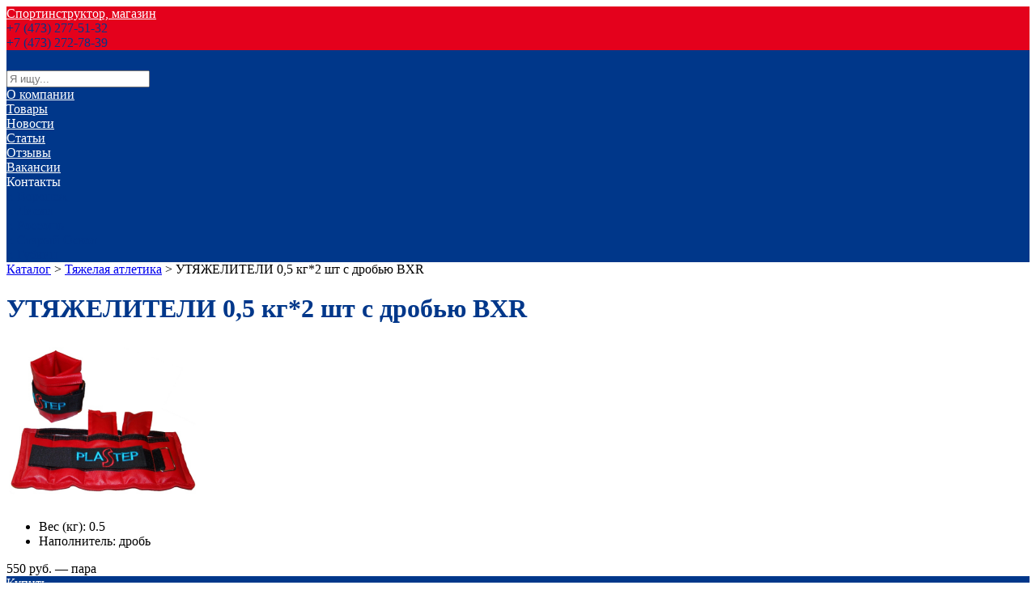

--- FILE ---
content_type: text/html; charset=UTF-8
request_url: http://www.sportinstructor.ru/card/33321_utyazheliteli-0-5-kg-2-sht-s-drobyu-bxr/
body_size: 4926
content:
<!DOCTYPE html><html class="ua_js_no"><head><meta http-equiv="X-UA-Compatible" content="IE=edge"/><meta charset="utf-8"/><title>УТЯЖЕЛИТЕЛИ  0,5 кг*2 шт с дробью BXR в Воронеже — Спортинструктор, магазин</title><script>(function(e,c){e[c]=e[c].replace(/(ua_js_)no/g,"$1yes");})(document.documentElement,"className");</script><meta name="description" content="Купить УТЯЖЕЛИТЕЛИ  0,5 кг*2 шт с дробью BXR по выгодной цене."/><meta name="keywords" content=""/><meta name="viewport" content="width=device-width, initial-scale=1"/><meta name="yandex-verification" content="fcb1c2638b165332"/><link rel="stylesheet" href="/css/_merged.css?1520255687"/><style>.coloring_background_main-color,
.coloring_background_second-color:hover.coloring_invert-background
{
    background-color: #00378a;
}

.coloring_background_second-color
{
    background-color: #ffffff;
}

.coloring_border_main-color
{
    border-color: #00378a;
}

.coloring_border_second-color
{
    border-color: #ffffff;
}

.coloring_text_main-color
{
    color: #00378a;
}

.coloring_text_main-color:hover.coloring_invert-text,
.coloring_text_second-color
{
    color: #ffffff;
}
.coloring_background_none
{
    background: none!important;
}
.coloring_background_gray
{
    background: #484848;
}
.coloring_text_gray
{
    color: #484848;
}
.coloring_before_main-color:before
{
    background-color: #00378a!important;
}

.coloring_link-hovered_main-color:hover
{
    color: #00378a;
}

.coloring_link-hovered_second-color:hover
{
    color: #ffffff;
}
</style><style>.cart {
    padding: 15px 15px 10px 15px;
}
.header__name {
    color: #ffffff;
}
.header_theme_wide .header__phone {
    color: #ffffff;
}
.coloring_text_gray {
    color: #ffffff;
}
a:hover {
    color: #00378a;
}
.header_theme_default .header__callback-link {
    border-bottom: 1px dashed;
    text-decoration: none;
    display: none;
}</style><!--[if lt IE 9]><script src="//yastatic.net/es5-shims/0.0.1/es5-shims.min.js"></script><![endif]--><link rel="shortcut icon" href="/favicon.ico"/></head><body class="page">
<div class="header header_theme_default header_design_none">	<div class="header__pattern" style="background-image: url(/media/833cd59fac4f2c89677689c6728f3209.jpg);">		<div class="header__inner">
			<div class="max-width-wrap">
				<div class="header__info header__info_logo_yes">										<a class="logo header__logo" style="background-image: url(/media/093822f4ab019ce4af3b5635542d030d.png)" href="/"></a>					
					<div class="header__wrapper">
						<a href="/" class="header__name coloring coloring_text_main-color" itemprop="name">Спортинструктор, магазин</a>
						<div class="header__description"></div>
					</div>
					<div class="header__contacts">
																					<div class="header__phone coloring coloring_text_main-color" itemprop="telephone">+7 (473) 277-51-32</div>
																												<div class="header__phone coloring coloring_text_main-color" itemprop="telephone">+7 (473) 272-78-39</div>
													
												<a href="#obzvonok" class="header__callback-link lightbox i-bem" data-bem="{ &quot;lightbox&quot;: {} }" data-mfp-src="#obzvonok">Обратный звонок</a>
											</div>
				</div>
				<div class="header__nav coloring coloring_background_main-color">
					<div class="menublock">
	<a href="/cart/">
		<div class="cart coloring coloring_background_main-color">
			<div class="cart__item-count coloring coloring_background_main-color coloring_text_second-color"></div>
		</div>
	</a>
	<div class="search-cart">
		<div class="search-cart__input-width-wrap">
			<div class="search-cart__input-width">
				<form action="/search/" method="get">
					<input class="search-cart__input" placeholder="Я ищу..." size="20" type="text" name="query">
				</form>
			</div>
		</div>
	</div>
<div class="menublock__unit"><a class="menublock__item coloring coloring_text_second-color coloring_link-hovered_second-color" target="_self" href="/about/">О компании</a></div><div class="menublock__unit"><a class="menublock__item coloring coloring_text_second-color coloring_link-hovered_second-color" target="_self" href="/catalog/">Товары</a></div><div class="menublock__unit"><a class="menublock__item coloring coloring_text_second-color coloring_link-hovered_second-color" target="_self" href="/news/">Новости</a></div><div class="menublock__unit"><a class="menublock__item coloring coloring_text_second-color coloring_link-hovered_second-color" target="_self" href="/article/">Статьи</a></div><div class="menublock__unit"><a class="menublock__item coloring coloring_text_second-color coloring_link-hovered_second-color" target="_self" href="/review/">Отзывы</a></div><div class="menublock__unit"><a class="menublock__item coloring coloring_text_second-color coloring_link-hovered_second-color" target="_self" href="/vakansii/">Вакансии</a></div><div class="menublock__unit"><a class="menublock__item menublock__item_haveinner coloring coloring_text_second-color coloring_link-hovered_second-color" target="_self">Контакты</a><div class="menublock__popup"><div class="menublock__unit menublock__unit_inner"><a class="menublock__item menublock__item_inner_lvl1 coloring coloring_text_main-color" target="_self" href="/contacts/">г. Воронеж</a></div><div class="menublock__unit menublock__unit_inner"><a class="menublock__item menublock__item_inner_lvl1 coloring coloring_text_main-color" target="_self" href="/g-liski/">г. Лиски</a></div><div class="menublock__unit menublock__unit_inner"><a class="menublock__item menublock__item_inner_lvl1 coloring coloring_text_main-color" target="_self" href="/g-rossosh/">г. Россошь</a></div><div class="menublock__unit menublock__unit_inner"><a class="menublock__item menublock__item_inner_lvl1 coloring coloring_text_main-color" target="_self" href="/g-staryy-oskol/">г. Старый Оскол</a></div><div class="menublock__unit menublock__unit_inner"><a class="menublock__item menublock__item_inner_lvl1 coloring coloring_text_main-color" target="_self" href="/g-gubkin/">г. Губкин</a></div></div></div></div>				</div>
			</div>

					</div>
	</div></div><div class="content_wrap"><div class="max-width-wrap"><div class="content"><div class="path"><a href="/catalog/">Каталог</a>&nbsp;&gt;&nbsp;<a href="/catalog/4004_tyazhelaya-atletika/">Тяжелая атлетика</a>&nbsp;&gt;&nbsp;<span>УТЯЖЕЛИТЕЛИ  0,5 кг*2 шт с дробью BXR</span></div><div class="card-name"><h1 class="card-name__caption caption caption_h1 coloring coloring_text_main-color">УТЯЖЕЛИТЕЛИ  0,5 кг*2 шт с дробью BXR</h1></div><div class="card-wrap"><div class="card__img zoom-gallery"><a class="card__img-link card__img-link_first" href="/media/55bb97fd64bcba6f1678bd7fe9824d49.png" data-mfp-type="image"><img class="card__img-self" src="/media/55bb97fd64bcba6f1678bd7fe9824d49_200.png"/></a><div class="zoom"></div></div><div class="side-info side-info_top"></div><div class="card-content"><div class="card-content__item-param"><ul class="card-content__item-param__list"><li class="card-content__item-param__list-item"><span class="card-content__item-param-name">Вес (кг):</span> 0.5</li><li class="card-content__item-param__list-item"><span class="card-content__item-param-name">Наполнитель:</span> дробь</li></ul></div><div class="card-content__item-price">550&nbsp;руб.&nbsp;—&nbsp;пара</div><div class="card-content__button full-butt cart-button cart-button_order coloring coloring_background_main-color coloring_text_second-color i-bem" data-mfp-src="#zakaz" data-bem="{&quot;cart-button&quot;:{&quot;img&quot;:&quot;/media/55bb97fd64bcba6f1678bd7fe9824d49.png&quot;,&quot;name&quot;:&quot;Тяжелая атлетика&quot;,&quot;params&quot;:[{&quot;name&quot;:&quot;Вес (кг)&quot;,&quot;value&quot;:&quot;0.5&quot;},{&quot;name&quot;:&quot;Наполнитель&quot;,&quot;value&quot;:&quot;дробь&quot;}],&quot;price&quot;:&quot;550&amp;nbsp;руб.&amp;nbsp;—&amp;nbsp;пара&quot;,&quot;product_id&quot;:33321,&quot;cartUrl&quot;:&quot;/cart/add/&quot;,&quot;cartMethod&quot;:&quot;post&quot;}}">Купить</div><div class="butt__contacts"><span class="butt__contacts-icon coloring coloring_before_main-color">277-51-32</span><br/></div></div><div class="card__discr"><div class="card__discr__paragraph">Купить УТЯЖЕЛИТЕЛИ  0,5 кг*2 шт с дробью BXR по выгодной цене.</div></div></div><div class="similar"><div class="similar__items-wrap"><p class="similar__caption similar__caption_side-line">Похожие товары</p><div class="similar__item"><div class="similar__wrap"><a class="similar__item-link" href="/card/33334_girya-chugun-24-kg-vfgs-dlya-sorevnovaniy/"><img class="similar__item-img" src="/media/81ec703db8304ed40657e4f935eebdb2_120.png"/><p class="similar__item-name">Гиря чугун 24 кг ВФГС для соревнований</p></a><div class="similar__item-price">8750&nbsp;руб.&nbsp;—&nbsp;шт.&nbsp;<span></span></div></div></div><div class="similar__item"><div class="similar__wrap"><a class="similar__item-link" href="/card/33367_gantel-razbornaya-4-kg/"><img class="similar__item-img" src="/media/b8719070e72695b28e70b65fdff4e196_120.png"/><p class="similar__item-name">Гантель разборная   4 кг</p></a><div class="similar__item-price">1795&nbsp;руб.&nbsp;—&nbsp;шт.&nbsp;<span></span></div></div></div><div class="similar__item"><div class="similar__wrap"><a class="similar__item-link" href="/card/40700_grif-gantelnyy-360mm-d-25mm-zamok-gayka-plast/"><img class="similar__item-img" src="/media/2db0fd93e8c58eafb44e04d5e9a08e58_120.jpg"/><p class="similar__item-name">ГРИФ гантельный 360мм d-25мм замок-гайка,пласт</p></a><div class="similar__item-price">295&nbsp;руб.&nbsp;—&nbsp;шт.&nbsp;<span></span></div></div></div><div class="similar__item"><div class="similar__wrap"><a class="similar__item-link" href="/card/33330_girya-chugun-16-kg/"><img class="similar__item-img" src="/media/e8c00e0303cc4e9e755453d9d48078a2_120.png"/><p class="similar__item-name">Гиря чугун 16 кг</p></a><div class="similar__item-price">6995&nbsp;руб.&nbsp;—&nbsp;шт.&nbsp;<span></span></div></div></div><div class="similar__item"><div class="similar__wrap"><a class="similar__item-link" href="/card/33277_grif-gantelnyy-r0235-hrom-41-sm-d-26mm/"><img class="similar__item-img" src="/media/92f788eadbcf9063ebc00322d81edb18_120.png"/><p class="similar__item-name">ГРИФ гантельный (R0235) хром 41 см, d 26мм</p></a><div class="similar__item-price">895&nbsp;руб.&nbsp;—&nbsp;шт.&nbsp;<span></span></div></div></div><div class="similar__item"><div class="similar__wrap"><a class="similar__item-link" href="/card/33328_girya-chugun-12-kg/"><img class="similar__item-img" src="/media/982e5c69d3644f405bb8d66cf714d2e9_120.png"/><p class="similar__item-name">Гиря чугун 12 кг</p></a><div class="similar__item-price">5995&nbsp;руб.&nbsp;—&nbsp;шт.&nbsp;<span></span></div></div></div></div></div></div></div></div>
<div class="footer footer_theme_default">
	
<div class="menublock footer__menu coloring coloring_background_main-color">
			<a class="menublock__item coloring coloring_text_second-color" target="_self" href="/about/">О компании</a>			<a class="menublock__item coloring coloring_text_second-color" target="_self" href="/catalog/">Товары</a>			<a class="menublock__item coloring coloring_text_second-color" target="_self" href="/news/">Новости</a>			<a class="menublock__item coloring coloring_text_second-color" target="_self" href="/article/">Статьи</a>			<a class="menublock__item coloring coloring_text_second-color" target="_self" href="/review/">Отзывы</a>			<a class="menublock__item coloring coloring_text_second-color" target="_self" href="/vakansii/">Вакансии</a>			<a class="menublock__item coloring coloring_text_second-color" target="_self">Контакты</a>	</div>
	<div class="footer__copyright coloring coloring_text_main-color">© 2019—2026<br>Спортинструктор, магазин</div>
	<div class="footer__description">Спортивные магазины</div>
	<div class="footer__address-wrap" itemscope itemtype="http://schema.org/PostalAddress" itemprop="address">
		<div class="footer__address" itemprop="streetAddress">г. Воронеж, ул. Плехановская, 35</div>
	</div>
	<div class="footer__social-medias">
		<a class="social social_network_vk" href="https://vk.com/sportinstructor_voronezh"></a>	</div>

	
	<div class="footer__platform">Сайт создан на платформе ВЦИП «<a href="http://spravkavrn.ru/">ЧТО-ГДЕ-ПОЧЁМ</a>»</div>

		<div class="footer__counter">
		<div class="counter">140</div>
	</div>
	<div class="footer__counter">

	<!-- Yandex.Metrika counter -->
	<script type="text/javascript">
		(function (d, w, c) {
			(w[c] = w[c] || []).push(function () {
				try {
					w.yaCounter53071474 = new Ya.Metrika({
						id:53071474,
						webvisor: true,
						clickmap: true,
						trackLinks: true,
						accurateTrackBounce: true
					});
				} catch (e) {
				}
			});

			var n = d.getElementsByTagName("script")[0],
				s = d.createElement("script"),
				f = function () {
					n.parentNode.insertBefore(s, n);
				};
			s.type = "text/javascript";
			s.async = true;
			s.src = (d.location.protocol == "https:" ? "https:" : "http:") + "//mc.yandex.ru/metrika/watch.js";

			if (w.opera == "[object Opera]") {
				d.addEventListener("DOMContentLoaded", f, false);
			} else {
				f();
			}
		})(document, window, "yandex_metrika_callbacks");
	</script>
	<noscript>
		<div><img src="//mc.yandex.ru/watch/53071474" style="position:absolute; left:-9999px;" alt=""/>
		</div>
	</noscript>
	<!-- /Yandex.Metrika counter -->
</div></div>
<div class="zakaz mfp-hide zoom-anim-dialog" id="zakaz"><div class="zakaz__form-wrap"><p class="zakaz__caption coloring coloring_text_main-color"><span>Форма заявки</span></p><div class="zakaz__item-preview"><div class="zakaz__item-img"><a class="zakaz__item-img-link" href=""><img class="zakaz__item-img-pic" src=""/></a></div><p class="zakaz__item-name"></p><ul class="zakaz__param-list"><li class="zakaz__param-list-item"><span class="zakaz__param-list-item-name"></span></li><li class="zakaz__param-list-item"><span class="zakaz__param-list-item-name"></span></li></ul><p class="zakaz__item-price"><span></span><span></span></p></div><form class="zakaz__form zakaz__form_order"><div class="zakaz__error-message"></div><label class="zakaz__input-label">Ваше имя</label><input class="zakaz__input" name="name"/><label class="zakaz__input-label">E-mail</label><input class="zakaz__input" name="email"/><label class="zakaz__input-label">Контактный телефон</label><input class="zakaz__input" name="phone"/><input class="zakaz__input" name="product_id" type="hidden"/><label class="zakaz__input-label">Комментарий</label><textarea class="zakaz__textarea" cols="30" row="5" id="comm" name="comment"></textarea><button class="full-butt coloring coloring_background_main-color coloring_border_main-color coloring_text_second-color">Заказать</button><div class="checkbox-agree i-bem" data-bem="{&quot;checkbox-agree&quot;:{&quot;button&quot;:&quot;.zakaz__form &gt; .full-butt&quot;,&quot;modClass&quot;:&quot;full-butt_disabled&quot;}}"><label><input type="checkbox" checked="checked" required="required"/><a href="/agreement/">Согласие с Пользовательским соглашением</a></label></div></form></div><div class="zakaz__commentary"><div class="zakaz__commentary-caption caption caption_h2">Наш менеджер свяжется с вами по указанным контактам, для подтверждения заказа и условий покупки</div>Указанные контакты будут использованы только для обратной связи.<br><br><hr><p>Спортинструктор, магазин</p><b>277-51-32; 272-78-39</b> <br><br><b>г. Воронеж, ул. Плехановская, 35</b></div><div class="zakaz__ok"><div class="caption caption_h2 coloring coloring_text_main-color"> Спасибо!<br>Ваша заявка отправленна.</div><i>В скором времени с вами свяжется наш менеджер для подтверждения заказа и условий покупки.</i></div><div class="zakaz__loader"></div><div class="zakaz__fail"><div class="caption caption_h2 coloring coloring_text_main-color"> Сервер временно недоступен, попробуйте позднее</div></div></div><div class="zakaz mfp-hide zoom-anim-dialog" id="obzvonok"><div class="zakaz__form-wrap"><p class="zakaz__caption coloring coloring_text_main-color"><span>Обратный звонок</span></p><form class="zakaz__form zakaz__form_callback"><div class="zakaz__error-message"></div><label class="zakaz__input-label">Ваше имя</label><input class="zakaz__input" name="callbackName"/><label class="zakaz__input-label">E-mail</label><input class="zakaz__input" name="callbackEmail"/><label class="zakaz__input-label">Контактный телефон</label><input class="zakaz__input" name="callbackPhone"/><label class="zakaz__input-label">Комментарий</label><textarea class="zakaz__textarea" cols="30" row="5" id="comm" name="callbackComment"></textarea><button class="full-butt coloring coloring_background_main-color coloring_border_main-color coloring_text_second-color">Заказать</button><div class="checkbox-agree i-bem" data-bem="{&quot;checkbox-agree&quot;:{&quot;button&quot;:&quot;.zakaz__form &gt; .full-butt&quot;,&quot;modClass&quot;:&quot;full-butt_disabled&quot;}}"><label><input type="checkbox" checked="checked" required="required"/><a href="/agreement/">Согласие на обработку введенных данных</a></label></div></form></div><div class="zakaz__commentary"><div class="zakaz__commentary-caption">Наш менеджер свяжется с вами по указанным контактам и ответит на ваши вопросы</div><br><hr>Указанные контакты будут использованы только для обратной связи.</div><div class="zakaz__ok"><div class="caption caption_h1 coloring coloring_text_main-color">Ваша заявка отправленна<br><br></div><i>В скором времени с вами свяжется наш менеджер для подтверждения заказа и условий покупки. А пока вы можете подобрать себе еще что-нибудь</i></div><div class="zakaz__loader"></div><div class="zakaz__fail"><div class="caption caption_h2 coloring coloring_text_main-color"> Сервер временно недоступен, попробуйте позднее</div></div></div><script src="/js/_merged.js?1520255688"></script></body></html>